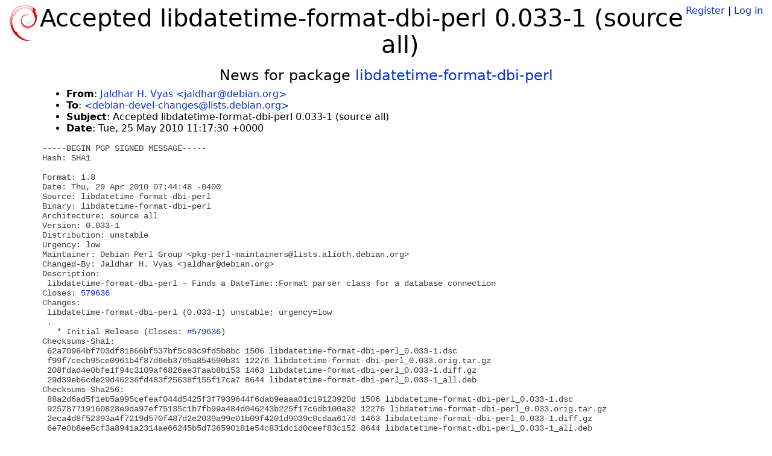

--- FILE ---
content_type: text/html; charset=utf-8
request_url: https://tracker.debian.org/news/547979/accepted-libdatetime-format-dbi-perl-0033-1-source-all/
body_size: 2118
content:

<!DOCTYPE html>
<html>
    <head>
        <meta charset="utf-8">
        <title>Debian Package Tracker</title>
        <meta name="viewport" content="width=device-width, initial-scale=1, shrink-to-fit=no">
	<meta http-equiv="x-ua-compatible" content="ie=edge">
        <link href="/static/css/bootstrap.min.css" rel="stylesheet" media="screen">
        <link href="/static/css/octicons.css" rel="stylesheet" media="screen">
        <link href="/static/css/style.css" rel="stylesheet" media="screen">
        <link type="application/opensearchdescription+xml" title="Debian Package Tracker Search" rel="search" href="/search.xml"/>
        

        
        
    </head>
    <body>
        
        <header class="page-header">
            <div class="container-fluid">
                
		<div class="row">
		<div class="col-xs-12 text-xs-center">
		    <div class="pull-xs-left">
<a href="/"><img src="/static/img/logo.png" alt="Debian Package Tracker" title="Visit the main page" ></a>
</div>
		    <div class="pull-xs-right">
		    
		    
    <span><a id="account-register" href="/accounts/register/">Register</a></span>
    <span>|</span>
    <span><a id="account-login" href="/accounts/login/">Log in</a></span>


		    
		    </div>
		    
    <h1>Accepted libdatetime-format-dbi-perl 0.033-1 (source all)</h1>

		</div>
		</div>
                
            </div>
        </header>
        

	
        <div class="container">
            
<h4 class="text-xs-center">News for package <a href="/pkg/libdatetime-format-dbi-perl">libdatetime-format-dbi-perl</a></h4>
<div class="row">
    
    <ul class="email-news-headers">

<li><b>From</b>: 
    
        
            
            <a href="mailto:jaldhar@debian.org" target="_blank">Jaldhar H. Vyas &lt;jaldhar@debian.org&gt;</a>
        
    
</li>

<li><b>To</b>: 
    
        
            
            <a href="mailto:debian-devel-changes@lists.debian.org" target="_blank"> &lt;debian-devel-changes@lists.debian.org&gt;</a>
        
    
</li>

<li><b>Subject</b>: 
    
        Accepted libdatetime-format-dbi-perl 0.033-1 (source all)
    
</li>

<li><b>Date</b>: 
    
        Tue, 25 May 2010 11:17:30 +0000
    
</li>


</ul>

<div class="email-news-body">
	<pre>-----BEGIN PGP SIGNED MESSAGE-----
Hash: SHA1

Format: 1.8
Date: Thu, 29 Apr 2010 07:44:48 -0400
Source: libdatetime-format-dbi-perl
Binary: libdatetime-format-dbi-perl
Architecture: source all
Version: 0.033-1
Distribution: unstable
Urgency: low
Maintainer: Debian Perl Group &lt;pkg-perl-maintainers@lists.alioth.debian.org&gt;
Changed-By: Jaldhar H. Vyas &lt;jaldhar@debian.org&gt;
Description: 
 libdatetime-format-dbi-perl - Finds a DateTime::Format parser class for a database connection
Closes: <a href="https://bugs.debian.org/579636">579636</a>
Changes: 
 libdatetime-format-dbi-perl (0.033-1) unstable; urgency=low
 .
   * Initial Release (Closes: <a href="https://bugs.debian.org/579636">#579636</a>)
Checksums-Sha1: 
 62a70984bf703df81866bf537bf5c93c9fd5b8bc 1506 libdatetime-format-dbi-perl_0.033-1.dsc
 f99f7cecb95ce0961b4f87d6eb3765a854590b31 12276 libdatetime-format-dbi-perl_0.033.orig.tar.gz
 208fdad4e0bfe1f94c3109af6826ae3faab8b153 1463 libdatetime-format-dbi-perl_0.033-1.diff.gz
 29d39eb6cde29d46236fd483f25638f155f17ca7 8644 libdatetime-format-dbi-perl_0.033-1_all.deb
Checksums-Sha256: 
 88a2d6ad5f1eb5a995cefeaf044d5425f3f7939644f6dab9eaaa01c19123920d 1506 libdatetime-format-dbi-perl_0.033-1.dsc
 925787719160828e9da97ef75135c1b7fb99a484d046243b225f17c6db100a32 12276 libdatetime-format-dbi-perl_0.033.orig.tar.gz
 2eca4d8f52393a4f7219d570f487d2e2039a99e01b09f4201d9039c0cdaa617d 1463 libdatetime-format-dbi-perl_0.033-1.diff.gz
 6e7e0b8ee5cf3a8941a2314ae66245b5d736590181e54c831dc1d0ceef83c152 8644 libdatetime-format-dbi-perl_0.033-1_all.deb
Files: 
 ae60c9e7c86145f198b6b82c787737b9 1506 perl optional libdatetime-format-dbi-perl_0.033-1.dsc
 72c9d9f4c21a633c1a0b0cd1e9f089df 12276 perl optional libdatetime-format-dbi-perl_0.033.orig.tar.gz
 0a16f3e97d03b98cd2879f45c70af5ad 1463 perl optional libdatetime-format-dbi-perl_0.033-1.diff.gz
 f119b99075c3a802a7e670614ff1b11e 8644 perl optional libdatetime-format-dbi-perl_0.033-1_all.deb

-----BEGIN PGP SIGNATURE-----
Version: GnuPG v1.4.10 (GNU/Linux)

iEYEARECAAYFAkvZe20ACgkQ2kYOR+5txmq7bgCgpTOL3U34DMEdvRtH2od+ubU5
3qUAnjdMBcVVSAQyBjFC2KYppy7hH/rd
=NOje
-----END PGP SIGNATURE-----


Accepted:
libdatetime-format-dbi-perl_0.033-1.diff.gz
  to main/libd/libdatetime-format-dbi-perl/libdatetime-format-dbi-perl_0.033-1.diff.gz
libdatetime-format-dbi-perl_0.033-1.dsc
  to main/libd/libdatetime-format-dbi-perl/libdatetime-format-dbi-perl_0.033-1.dsc
libdatetime-format-dbi-perl_0.033-1_all.deb
  to main/libd/libdatetime-format-dbi-perl/libdatetime-format-dbi-perl_0.033-1_all.deb
libdatetime-format-dbi-perl_0.033.orig.tar.gz
  to main/libd/libdatetime-format-dbi-perl/libdatetime-format-dbi-perl_0.033.orig.tar.gz


</pre>
</div>

    
</div>

        </div>
	

        <footer id="footer" class="footer">
            <hr>
            <div class="container-fluid">
                <div class="text-xs-center p-b-1">
                    
                                        <div id="footer-title"><a href="https://www.debian.org">Debian</a> Package Tracker — <a href="https://deb.li/DTAuthors">Copyright</a> 2013-2025 The Distro Tracker Developers</div>
                    <div id="footer-bugs">
			Report problems to the <a href="https://bugs.debian.org/tracker.debian.org">tracker.debian.org pseudo-package</a> in the <a href="https://bugs.debian.org">Debian <acronym title="Bug Tracking System">BTS</acronym></a>.
		    </div>
                    <div id="footer-help">
                        <a href="https://qa.pages.debian.net/distro-tracker/">Documentation</a> —
                        <a href="https://salsa.debian.org/qa/distro-tracker/issues">Bugs</a> —
                        <a href="https://salsa.debian.org/qa/distro-tracker">Git Repository</a> —
                        <a href="https://qa.pages.debian.net/distro-tracker/contributing.html">Contributing</a>
                    </div>

                    
                </div>
            </div>
        </footer>

        <script src="/static/js/jquery.min.js"></script>
        <script src="/static/js/jquery.cookie.js"></script>
        <script src="/static/js/tether.min.js"></script>
        <script src="/static/js/popper.min.js"></script>
        <script src="/static/js/bootstrap.min.js"></script>
        <script src="/static/js/typeahead.bundle.min.js"></script>
        <script src="/static/js/main.js"></script>
        
    </body>
</html>
